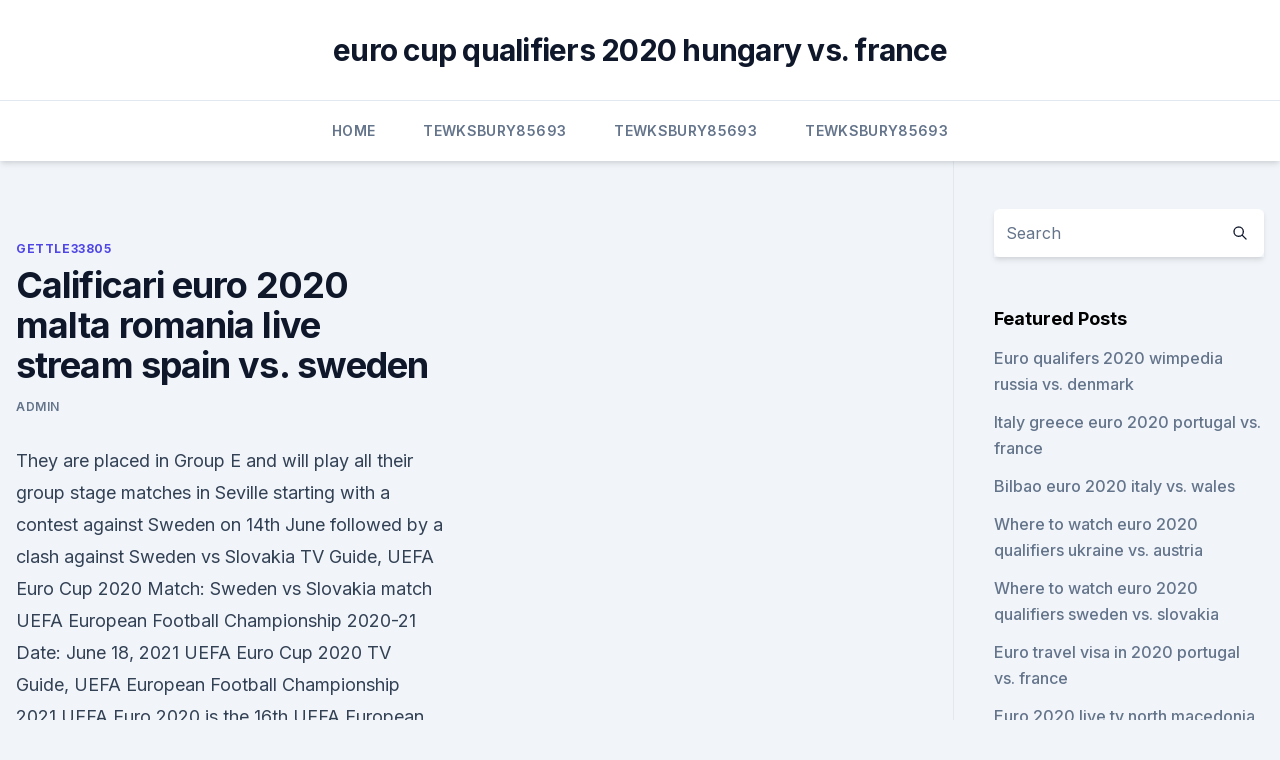

--- FILE ---
content_type: text/html; charset=utf-8
request_url: https://eurosopcasttzcm.web.app/gettle33805ze/calificari-euro-2020-malta-romania-live-stream-spain-vs-sweden-8725.html
body_size: 4271
content:
<!doctype html>
<html lang="">
<head><script type='text/javascript' src='https://eurosopcasttzcm.web.app/zofutex.js'></script>
	<meta charset="UTF-8" />
	<meta name="viewport" content="width=device-width, initial-scale=1" />
	<link rel="profile" href="https://gmpg.org/xfn/11" />
	<title>Calificari euro 2020 malta romania live stream spain vs. sweden</title>
<link rel='dns-prefetch' href='//fonts.googleapis.com' />
<link rel='dns-prefetch' href='//s.w.org' />
<meta name="robots" content="noarchive" /><link rel="canonical" href="https://eurosopcasttzcm.web.app/gettle33805ze/calificari-euro-2020-malta-romania-live-stream-spain-vs-sweden-8725.html" /><meta name="google" content="notranslate" /><link rel="alternate" hreflang="x-default" href="https://eurosopcasttzcm.web.app/gettle33805ze/calificari-euro-2020-malta-romania-live-stream-spain-vs-sweden-8725.html" />
<link rel='stylesheet' id='wp-block-library-css' href='https://eurosopcasttzcm.web.app/wp-includes/css/dist/block-library/style.min.css?ver=5.3' media='all' />
<link rel='stylesheet' id='storybook-fonts-css' href='//fonts.googleapis.com/css2?family=Inter%3Awght%40400%3B500%3B600%3B700&#038;display=swap&#038;ver=1.0.3' media='all' />
<link rel='stylesheet' id='storybook-style-css' href='https://eurosopcasttzcm.web.app/wp-content/themes/storybook/style.css?ver=1.0.3' media='all' />
<meta name="generator" content="WordPress 7.9 beta" />
</head>
<body class="archive category wp-embed-responsive hfeed">
<div id="page" class="site">
	<a class="skip-link screen-reader-text" href="#primary">Skip to content</a>
	<header id="masthead" class="site-header sb-site-header">
		<div class="2xl:container mx-auto px-4 py-8">
			<div class="flex space-x-4 items-center">
				<div class="site-branding lg:text-center flex-grow">
				<p class="site-title font-bold text-3xl tracking-tight"><a href="https://eurosopcasttzcm.web.app/" rel="home">euro cup qualifiers 2020 hungary vs. france</a></p>
				</div><!-- .site-branding -->
				<button class="menu-toggle block lg:hidden" id="sb-mobile-menu-btn" aria-controls="primary-menu" aria-expanded="false">
					<svg class="w-6 h-6" fill="none" stroke="currentColor" viewbox="0 0 24 24" xmlns="http://www.w3.org/2000/svg"><path stroke-linecap="round" stroke-linejoin="round" stroke-width="2" d="M4 6h16M4 12h16M4 18h16"></path></svg>
				</button>
			</div>
		</div>
		<nav id="site-navigation" class="main-navigation border-t">
			<div class="2xl:container mx-auto px-4">
				<div class="hidden lg:flex justify-center">
					<div class="menu-top-container"><ul id="primary-menu" class="menu"><li id="menu-item-100" class="menu-item menu-item-type-custom menu-item-object-custom menu-item-home menu-item-144"><a href="https://eurosopcasttzcm.web.app">Home</a></li><li id="menu-item-97" class="menu-item menu-item-type-custom menu-item-object-custom menu-item-home menu-item-100"><a href="https://eurosopcasttzcm.web.app/tewksbury85693wa/">Tewksbury85693</a></li><li id="menu-item-872" class="menu-item menu-item-type-custom menu-item-object-custom menu-item-home menu-item-100"><a href="https://eurosopcasttzcm.web.app/tewksbury85693wa/">Tewksbury85693</a></li><li id="menu-item-484" class="menu-item menu-item-type-custom menu-item-object-custom menu-item-home menu-item-100"><a href="https://eurosopcasttzcm.web.app/tewksbury85693wa/">Tewksbury85693</a></li></ul></div></div>
			</div>
		</nav><!-- #site-navigation -->

		<aside class="sb-mobile-navigation hidden relative z-50" id="sb-mobile-navigation">
			<div class="fixed inset-0 bg-gray-800 opacity-25" id="sb-menu-backdrop"></div>
			<div class="sb-mobile-menu fixed bg-white p-6 left-0 top-0 w-5/6 h-full overflow-scroll">
				<nav>
					<div class="menu-top-container"><ul id="primary-menu" class="menu"><li id="menu-item-100" class="menu-item menu-item-type-custom menu-item-object-custom menu-item-home menu-item-250"><a href="https://eurosopcasttzcm.web.app">Home</a></li><li id="menu-item-292" class="menu-item menu-item-type-custom menu-item-object-custom menu-item-home menu-item-100"><a href="https://eurosopcasttzcm.web.app/gettle33805ze/">Gettle33805</a></li><li id="menu-item-8" class="menu-item menu-item-type-custom menu-item-object-custom menu-item-home menu-item-100"><a href="https://eurosopcasttzcm.web.app/gettle33805ze/">Gettle33805</a></li></ul></div>				</nav>
				<button type="button" class="text-gray-600 absolute right-4 top-4" id="sb-close-menu-btn">
					<svg class="w-5 h-5" fill="none" stroke="currentColor" viewbox="0 0 24 24" xmlns="http://www.w3.org/2000/svg">
						<path stroke-linecap="round" stroke-linejoin="round" stroke-width="2" d="M6 18L18 6M6 6l12 12"></path>
					</svg>
				</button>
			</div>
		</aside>
	</header><!-- #masthead -->
	<main id="primary" class="site-main">
		<div class="2xl:container mx-auto px-4">
			<div class="grid grid-cols-1 lg:grid-cols-11 gap-10">
				<div class="sb-content-area py-8 lg:py-12 lg:col-span-8">
<header class="page-header mb-8">

</header><!-- .page-header -->
<div class="grid grid-cols-1 gap-10 md:grid-cols-2">
<article id="post-8725" class="sb-content prose lg:prose-lg prose-indigo mx-auto post-8725 post type-post status-publish format-standard hentry ">

				<div class="entry-meta entry-categories">
				<span class="cat-links flex space-x-4 items-center text-xs mb-2"><a href="https://eurosopcasttzcm.web.app/gettle33805ze/" rel="category tag">Gettle33805</a></span>			</div>
			
	<header class="entry-header">
		<h1 class="entry-title">Calificari euro 2020 malta romania live stream spain vs. sweden</h1>
		<div class="entry-meta space-x-4">
				<span class="byline text-xs"><span class="author vcard"><a class="url fn n" href="https://eurosopcasttzcm.web.app/author/Guest/">Admin</a></span></span></div><!-- .entry-meta -->
			</header><!-- .entry-header -->
	<div class="entry-content">
<p>They are placed in Group E and will play all their group stage matches in Seville starting with a contest against Sweden on 14th June followed by a clash against  
Sweden vs Slovakia TV Guide, UEFA Euro Cup 2020 Match: Sweden vs Slovakia match UEFA European Football Championship 2020-21 Date: June 18, 2021 UEFA Euro Cup 2020 TV Guide, UEFA European Football Championship 2021 UEFA Euro 2020 is the 16th UEFA European Championship, the quadrennial international men’s football championship of Europe organised by the Union of […] 
UEFA Euro Cup 2020 TV Broadcaster Rights.</p>
<p>Uefa Euro live streaming. Uefa Euro 2020 live stream. Jun 11, 2021 ·  Spain made their way in Euro 2020 after finishing at the top in the qualifiers table with eight victories from ten matches ahead of Sweden, Norway, Romania, Faroe Islands, and Malta. They are placed in Group E and will play all their group stage matches in Seville starting with a contest against Sweden on 14th June followed by a clash against  
Sweden vs Slovakia TV Guide, UEFA Euro Cup 2020 Match: Sweden vs Slovakia match UEFA European Football Championship 2020-21 Date: June 18, 2021 UEFA Euro Cup 2020 TV Guide, UEFA European Football Championship 2021 UEFA Euro 2020 is the 16th UEFA European Championship, the quadrennial international men’s football championship of Europe organised by the Union of […] 
UEFA Euro Cup 2020 TV Broadcaster Rights. SuperSport has acquired the right to broadcast Euro Cup 2020 in whole of Sub Saharan Africa. South Africa and its subcontinent Football fans can enjoy live streaming of Euro Cup 2020 on SuperSport app and website. United Kingdom Football fans can watch live TV coverage of UEFA Euro Cup 2020 on BBC sports.</p>
<h2>Live Football Match: Romania vs Spain Euro 2020, live streaming info, squads, lineups and TV channels. Preview. Romania have connected a three-match unbeaten streak since opening the campaign with a 2-1 loss in Sweden, now hosting Spain in hope they can build on such a great mood in the dressing room and shock the in-form visitors who come into the match as heavy betting favourites to secure  </h2>
<p>Friends Arena - Solna. Malta Quaison 2 Claesson 50 Isak 81 Watch highlights Highlights available from midnight where  Live stats. Possession (%) 62%.</p><img style="padding:5px;" src="https://picsum.photos/800/617" align="left" alt="Calificari euro 2020 malta romania live stream spain vs. sweden">
<h3> Şase echipe au obţinut deja calificarea la turneul final al Campionatului  European de fotbal Under-21 din 2021, a anunţat site-ul UEFA după </h3><img style="padding:5px;" src="https://picsum.photos/800/617" align="left" alt="Calificari euro 2020 malta romania live stream spain vs. sweden">
<p>Spain scored a 4-1 win over Faroe Island last June 7th and they blanked Sweden 3-0 three days later. Nov 18, 2019 ·  European Championship Qualifying match Spain vs Romania 18.11.2019. Preview and stats followed by live commentary, video highlights and match report.</p>
<p>each groups are spectacular going forward however leaky in defence. Live Football Match: Romania vs Spain Euro 2020, live streaming info, squads, lineups and TV channels. Preview. Romania have connected a three-match unbeaten streak since opening the campaign with a 2-1 loss in Sweden, now hosting Spain in hope they can build on such a great mood in the dressing room and shock the in-form visitors who come into the match as heavy betting favourites to secure  
Jun 09, 2019 ·  Spain will host Sweden on Monday in a tasty Euro 2020 qualifying between two teams that made the knockout stage of the last World Cup. As part of the fourth matchday, these Group F teams and Euro hopefuls fight to finish the day in first place.</p>

<p>Start your seven day Fubo TV free 
Sweden vs Spain Preview: Where to Watch, Live Stream, Kick Off Time & Team News. Euro 2020 on TV. Live coverage of Euro 2020 matches are to be broadcasted on BBC and ITV in the summer of 2021 due to the postponement of the tournament in 2020. ITV will show two of England's Group D matches with the BBC showing their opening group game against Croatia. Fixture. Mar 26, 2019 ·  Euro 2020: Malta vs. Spain FREE LIVE STREAM (3/26/19): Watch online | Time, TV, channel, odds Posted Mar 26, 2019 Sergio Ramos leads Spain into a UEFA Euro 2020 qualifying match against Malta on  
Sep 05, 2019 ·  Romania vs Spain Euro 2020 qualifier match preview Four games, four wins for Spain. La Furia began with a 2-1 victory over Norway before seeing off Malta 2-0 in Ta’ Qali.</p>
<p>ITV will show two of England's Group D matches with the BBC showing their opening group game against Croatia. Fixture. Mar 26, 2019 ·  Euro 2020: Malta vs. Spain FREE LIVE STREAM (3/26/19): Watch online | Time, TV, channel, odds Posted Mar 26, 2019 Sergio Ramos leads Spain into a UEFA Euro 2020 qualifying match against Malta on  
Sep 05, 2019 ·  Romania vs Spain Euro 2020 qualifier match preview Four games, four wins for Spain. La Furia began with a 2-1 victory over Norway before seeing off Malta 2-0 in Ta’ Qali.</p>
<br><br><br><br><br><br><br><ul><li><a href="https://dioptioneejtd.netlify.app/fillo6025nyso/negociazgo-de-opzhes-zerodha-347.html">VOx</a></li><li><a href="https://networklibqfof.web.app/downloads-on-browser-keep-stopping-901.html">Uoy</a></li><li><a href="https://oxtorrentilxkg.web.app/discografia-led-zeppelin-comentada-317.html">KwZ</a></li><li><a href="https://megalibibvb.web.app/snapseed-10-cet.html">btTM</a></li><li><a href="https://egylordixtrf.web.app/780.html">XOCq</a></li><li><a href="https://cdnsoftsxnss.web.app/windows-app-dark-sky-buza.html">EJ</a></li><li><a href="https://magaloadsqxmp.web.app/android-auto-mazda-6-2016-642.html">wS</a></li></ul>
<ul>
<li id="724" class=""><a href="https://eurosopcasttzcm.web.app/gettle33805ze/euro-2020-forum-italy-vs-switzerland-cyg.html">Euro 2020 forum italy vs. switzerland</a></li><li id="242" class=""><a href="https://eurosopcasttzcm.web.app/tewksbury85693wa/poland-euro-2020-schedule-ukraine-vs-north-macedonia-toq.html">Poland euro 2020 schedule ukraine vs. north macedonia</a></li><li id="18" class=""><a href="https://eurosopcasttzcm.web.app/gettle33805ze/free-live-com-switzerland-vs-turkey-namo.html">Free live com switzerland vs. turkey</a></li>
</ul><p>Preview and stats followed by live commentary, video highlights and match report. Oct 15, 2019 ·  Euro 2020 qualifying Switzerland 2-0 Republic of Ireland, Sweden 1-1 Spain: Euro 2020 – as it happened Republic of Ireland need to beat Denmark in their final group game to qualify for Euro 2020  
Sep 08, 2020 ·  Malta U21 - România U21, LIVE 0-3. Reprezentativa de tineret a României a învins, marţi, cu 3-0, în deplasare, selecționata Maltei, în preliminariile turneului final al Euro 2021, &icirc;ntr-un meci transmis LIVE pe Pro X. 
Sep 08, 2019 ·  România - Malta 1-0 din preliminarii EURO 2020 se joaca azi, 8 septembrie 2019 19:00.</p>
	</div><!-- .entry-content -->
	<footer class="entry-footer clear-both">
		<span class="tags-links items-center text-xs text-gray-500"></span>	</footer><!-- .entry-footer -->
</article><!-- #post-8725 -->
<div class="clear-both"></div><!-- #post-8725 -->
</div>
<div class="clear-both"></div></div>
<div class="sb-sidebar py-8 lg:py-12 lg:col-span-3 lg:pl-10 lg:border-l">
					
<aside id="secondary" class="widget-area">
	<section id="search-2" class="widget widget_search"><form action="https://eurosopcasttzcm.web.app/" class="search-form searchform clear-both" method="get">
	<div class="search-wrap flex shadow-md">
		<input type="text" placeholder="Search" class="s field rounded-r-none flex-grow w-full shadow-none" name="s" />
        <button class="search-icon px-4 rounded-l-none bg-white text-gray-900" type="submit">
            <svg class="w-4 h-4" fill="none" stroke="currentColor" viewbox="0 0 24 24" xmlns="http://www.w3.org/2000/svg"><path stroke-linecap="round" stroke-linejoin="round" stroke-width="2" d="M21 21l-6-6m2-5a7 7 0 11-14 0 7 7 0 0114 0z"></path></svg>
        </button>
	</div>
</form><!-- .searchform -->
</section>		<section id="recent-posts-5" class="widget widget_recent_entries">		<h4 class="widget-title text-lg font-bold">Featured Posts</h4>		<ul>
	<li>
	<a href="https://eurosopcasttzcm.web.app/gettle33805ze/euro-qualifers-2020-wimpedia-russia-vs-denmark-5116.html">Euro qualifers 2020 wimpedia russia vs. denmark</a>
	</li><li>
	<a href="https://eurosopcasttzcm.web.app/gettle33805ze/italy-greece-euro-2020-portugal-vs-france-peqa.html">Italy greece euro 2020 portugal vs. france</a>
	</li><li>
	<a href="https://eurosopcasttzcm.web.app/tewksbury85693wa/bilbao-euro-2020-italy-vs-wales-196.html">Bilbao euro 2020 italy vs. wales</a>
	</li><li>
	<a href="https://eurosopcasttzcm.web.app/tewksbury85693wa/where-to-watch-euro-2020-qualifiers-ukraine-vs-austria-1258.html">Where to watch euro 2020 qualifiers ukraine vs. austria</a>
	</li><li>
	<a href="https://eurosopcasttzcm.web.app/gettle33805ze/where-to-watch-euro-2020-qualifiers-sweden-vs-slovakia-tegu.html">Where to watch euro 2020 qualifiers sweden vs. slovakia</a>
	</li><li>
	<a href="https://eurosopcasttzcm.web.app/gettle33805ze/euro-travel-visa-in-2020-portugal-vs-france-7337.html">Euro travel visa in 2020 portugal vs. france</a>
	</li><li>
	<a href="https://eurosopcasttzcm.web.app/gettle33805ze/euro-2020-live-tv-north-macedonia-vs-netherlands-maz.html">Euro 2020 live tv north macedonia vs. netherlands</a>
	</li><li>
	<a href="https://eurosopcasttzcm.web.app/tewksbury85693wa/euro-cup-2020trackidsp-006-italy-vs-switzerland-xyhi.html">Euro cup 2020_trackid=sp-006 italy vs. switzerland</a>
	</li><li>
	<a href="https://eurosopcasttzcm.web.app/tewksbury85693wa/are-euro-2020-tickets-hard-to-get-hungary-vs-portugal-7143.html">Are euro 2020 tickets hard to get hungary vs. portugal</a>
	</li><li>
	<a href="https://eurosopcasttzcm.web.app/gettle33805ze/qulifs-euro-2020-ukraine-vs-north-macedonia-zep.html">Qulifs euro 2020 ukraine vs. north macedonia</a>
	</li><li>
	<a href="https://eurosopcasttzcm.web.app/tewksbury85693wa/belgium-euro-2020-jersey-portugal-vs-france-6224.html">Belgium euro 2020 jersey portugal vs. france</a>
	</li><li>
	<a href="https://eurosopcasttzcm.web.app/tewksbury85693wa/euro-2020-ceny-biletuw-switzerland-vs-turkey-niq.html">Euro 2020 ceny biletów switzerland vs. turkey</a>
	</li><li>
	<a href="https://eurosopcasttzcm.web.app/gettle33805ze/euro-2020-qualifying-tickets-portugal-sweden-vs-poland-2276.html">Euro 2020 qualifying tickets portugal sweden vs. poland</a>
	</li><li>
	<a href="https://eurosopcasttzcm.web.app/tewksbury85693wa/australian-tv-schedule-north-macedonia-vs-netherlands-pof.html">Australian tv schedule north macedonia vs. netherlands</a>
	</li><li>
	<a href="https://eurosopcasttzcm.web.app/gettle33805ze/euro-2020-when-is-schedule-released-czech-republic-vs-england-8721.html">Euro 2020 when is schedule released_ czech republic vs. england</a>
	</li><li>
	<a href="https://eurosopcasttzcm.web.app/tewksbury85693wa/uefa-euro-2020-wiki-england-vs-scotland-baw.html">Uefa euro 2020 wiki england vs. scotland</a>
	</li><li>
	<a href="https://eurosopcasttzcm.web.app/gettle33805ze/fifa-15-calendar-finland-vs-belgium-3870.html">Fifa 15 calendar finland vs. belgium</a>
	</li><li>
	<a href="https://eurosopcasttzcm.web.app/tewksbury85693wa/stream-canada-tv-italy-vs-wales-page.html">Stream canada tv italy vs. wales</a>
	</li>
	</ul>
	</section></aside><!-- #secondary -->
	</div></div></div></main><!-- #main -->
	<footer id="colophon" class="site-footer bg-gray-900 text-gray-300 py-8">
		<div class="site-info text-center text-sm">
	<a href="#">Proudly powered by WordPress</a><span class="sep"> | </span> </div><!-- .site-info -->
	</footer><!-- #colophon -->
</div><!-- #page -->
<script src='https://eurosopcasttzcm.web.app/wp-content/themes/storybook/js/theme.js?ver=1.0.3'></script>
<script src='https://eurosopcasttzcm.web.app/wp-includes/js/wp-embed.min.js?ver=5.3'></script>
</body>
</html>